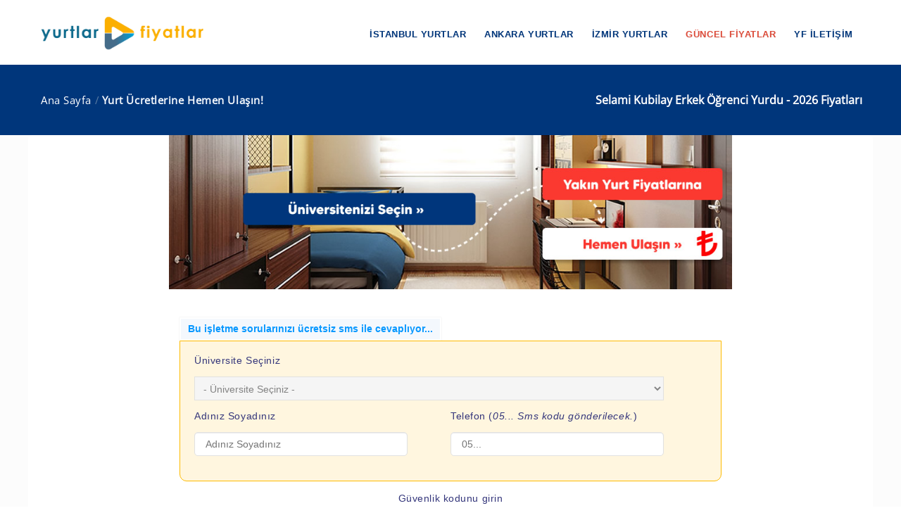

--- FILE ---
content_type: text/html; charset=windows-1254
request_url: https://www.yurtlarfiyatlar.com/selami-kubilay-erkek-ogrenci-yurdu-54118-guncel-yurt-ucretleri-fiyatlari/
body_size: 9253
content:
<!DOCTYPE html><!--[if IE 8]><html class="ie ie8"> <![endif]--><!--[if IE 9]><html class="ie ie9"> <![endif]--><!--[if gt IE 9]><!--><html lang="tr-TR"
itemscope
itemtype="https://schema.org/Article"
prefix="og: https://ogp.me/ns#"><!--<![endif]--><head id="Head1"><meta charset="windows-1254" /><meta name="author" content="yurtlarfiyatlar.com"><meta name="viewport" content="width=device-width, initial-scale=1.0" /><meta name="p:domain_verify" content="9114d5f42f7e4610a55a1cbf3535d9c7" /><meta name="revisit-after" content="1 Days" /><link rel="shortcut icon" type="image/x-icon" href="https://www.yurtlarfiyatlar.com/yurtlarfiyatlar/img/favicon.ico?v=20250817v10" /><style type="text/css">@font-face {font-family:Open Sans;font-style:normal;font-weight:400;src:url(/cf-fonts/s/open-sans/5.0.20/hebrew/400/normal.woff2);unicode-range:U+0590-05FF,U+200C-2010,U+20AA,U+25CC,U+FB1D-FB4F;font-display:swap;}@font-face {font-family:Open Sans;font-style:normal;font-weight:400;src:url(/cf-fonts/s/open-sans/5.0.20/greek/400/normal.woff2);unicode-range:U+0370-03FF;font-display:swap;}@font-face {font-family:Open Sans;font-style:normal;font-weight:400;src:url(/cf-fonts/s/open-sans/5.0.20/cyrillic-ext/400/normal.woff2);unicode-range:U+0460-052F,U+1C80-1C88,U+20B4,U+2DE0-2DFF,U+A640-A69F,U+FE2E-FE2F;font-display:swap;}@font-face {font-family:Open Sans;font-style:normal;font-weight:400;src:url(/cf-fonts/s/open-sans/5.0.20/cyrillic/400/normal.woff2);unicode-range:U+0301,U+0400-045F,U+0490-0491,U+04B0-04B1,U+2116;font-display:swap;}@font-face {font-family:Open Sans;font-style:normal;font-weight:400;src:url(/cf-fonts/s/open-sans/5.0.20/latin-ext/400/normal.woff2);unicode-range:U+0100-02AF,U+0304,U+0308,U+0329,U+1E00-1E9F,U+1EF2-1EFF,U+2020,U+20A0-20AB,U+20AD-20CF,U+2113,U+2C60-2C7F,U+A720-A7FF;font-display:swap;}@font-face {font-family:Open Sans;font-style:normal;font-weight:400;src:url(/cf-fonts/s/open-sans/5.0.20/greek-ext/400/normal.woff2);unicode-range:U+1F00-1FFF;font-display:swap;}@font-face {font-family:Open Sans;font-style:normal;font-weight:400;src:url(/cf-fonts/s/open-sans/5.0.20/latin/400/normal.woff2);unicode-range:U+0000-00FF,U+0131,U+0152-0153,U+02BB-02BC,U+02C6,U+02DA,U+02DC,U+0304,U+0308,U+0329,U+2000-206F,U+2074,U+20AC,U+2122,U+2191,U+2193,U+2212,U+2215,U+FEFF,U+FFFD;font-display:swap;}@font-face {font-family:Open Sans;font-style:normal;font-weight:400;src:url(/cf-fonts/s/open-sans/5.0.20/vietnamese/400/normal.woff2);unicode-range:U+0102-0103,U+0110-0111,U+0128-0129,U+0168-0169,U+01A0-01A1,U+01AF-01B0,U+0300-0301,U+0303-0304,U+0308-0309,U+0323,U+0329,U+1EA0-1EF9,U+20AB;font-display:swap;}@font-face {font-family:Open Sans;font-style:normal;font-weight:400;src:url(/cf-fonts/s/open-sans/5.0.20/vietnamese/400/normal.woff2);unicode-range:U+0102-0103,U+0110-0111,U+0128-0129,U+0168-0169,U+01A0-01A1,U+01AF-01B0,U+0300-0301,U+0303-0304,U+0308-0309,U+0323,U+0329,U+1EA0-1EF9,U+20AB;font-display:swap;}@font-face {font-family:Open Sans;font-style:normal;font-weight:400;src:url(/cf-fonts/s/open-sans/5.0.20/hebrew/400/normal.woff2);unicode-range:U+0590-05FF,U+200C-2010,U+20AA,U+25CC,U+FB1D-FB4F;font-display:swap;}@font-face {font-family:Open Sans;font-style:normal;font-weight:400;src:url(/cf-fonts/s/open-sans/5.0.20/cyrillic/400/normal.woff2);unicode-range:U+0301,U+0400-045F,U+0490-0491,U+04B0-04B1,U+2116;font-display:swap;}@font-face {font-family:Open Sans;font-style:normal;font-weight:400;src:url(/cf-fonts/s/open-sans/5.0.20/latin-ext/400/normal.woff2);unicode-range:U+0100-02AF,U+0304,U+0308,U+0329,U+1E00-1E9F,U+1EF2-1EFF,U+2020,U+20A0-20AB,U+20AD-20CF,U+2113,U+2C60-2C7F,U+A720-A7FF;font-display:swap;}@font-face {font-family:Open Sans;font-style:normal;font-weight:400;src:url(/cf-fonts/s/open-sans/5.0.20/greek/400/normal.woff2);unicode-range:U+0370-03FF;font-display:swap;}@font-face {font-family:Open Sans;font-style:normal;font-weight:400;src:url(/cf-fonts/s/open-sans/5.0.20/cyrillic-ext/400/normal.woff2);unicode-range:U+0460-052F,U+1C80-1C88,U+20B4,U+2DE0-2DFF,U+A640-A69F,U+FE2E-FE2F;font-display:swap;}@font-face {font-family:Open Sans;font-style:normal;font-weight:400;src:url(/cf-fonts/s/open-sans/5.0.20/latin/400/normal.woff2);unicode-range:U+0000-00FF,U+0131,U+0152-0153,U+02BB-02BC,U+02C6,U+02DA,U+02DC,U+0304,U+0308,U+0329,U+2000-206F,U+2074,U+20AC,U+2122,U+2191,U+2193,U+2212,U+2215,U+FEFF,U+FFFD;font-display:swap;}@font-face {font-family:Open Sans;font-style:normal;font-weight:400;src:url(/cf-fonts/s/open-sans/5.0.20/greek-ext/400/normal.woff2);unicode-range:U+1F00-1FFF;font-display:swap;}</style><link rel="stylesheet" type="text/css" media="screen" href="https://www.yurtlarfiyatlar.com/yurtlarfiyatlar/components/ac/css/ac.css"><link rel="stylesheet" type="text/css" media="screen" href="https://www.yurtlarfiyatlar.com/yurtlarfiyatlar/components/ac/css/main.css"><style type="text/css">@font-face {font-family:PT Sans;font-style:normal;font-weight:400;src:url(/cf-fonts/s/pt-sans/5.0.11/latin/400/normal.woff2);unicode-range:U+0000-00FF,U+0131,U+0152-0153,U+02BB-02BC,U+02C6,U+02DA,U+02DC,U+0304,U+0308,U+0329,U+2000-206F,U+2074,U+20AC,U+2122,U+2191,U+2193,U+2212,U+2215,U+FEFF,U+FFFD;font-display:swap;}@font-face {font-family:PT Sans;font-style:normal;font-weight:400;src:url(/cf-fonts/s/pt-sans/5.0.11/cyrillic/400/normal.woff2);unicode-range:U+0301,U+0400-045F,U+0490-0491,U+04B0-04B1,U+2116;font-display:swap;}@font-face {font-family:PT Sans;font-style:normal;font-weight:400;src:url(/cf-fonts/s/pt-sans/5.0.11/cyrillic-ext/400/normal.woff2);unicode-range:U+0460-052F,U+1C80-1C88,U+20B4,U+2DE0-2DFF,U+A640-A69F,U+FE2E-FE2F;font-display:swap;}@font-face {font-family:PT Sans;font-style:normal;font-weight:400;src:url(/cf-fonts/s/pt-sans/5.0.11/latin-ext/400/normal.woff2);unicode-range:U+0100-02AF,U+0304,U+0308,U+0329,U+1E00-1E9F,U+1EF2-1EFF,U+2020,U+20A0-20AB,U+20AD-20CF,U+2113,U+2C60-2C7F,U+A720-A7FF;font-display:swap;}</style><meta name="google-site-verification" content="MtumtyKuUXNNupBxG32xyIJ9b2j3T6KJP4il0KcMqE0" ><title>Selami Kubilay Erkek Öğrenci Yurdu Fiyatları 2026  » Yurtlar FİYATLAR
</title><meta name="description" content="Selami Kubilay Erkek Öğrenci Yurdu Fiyatları 30.01.2025 19:15:04 ve 2026 / 30.01.2027 19:15:04 yılı güncel yurt ücretleri için tıklayın!" /><meta name="keywords" content="Selami Kubilay Erkek Öğrenci Yurdu yurt ücretleri, Selami Kubilay Erkek Öğrenci Yurdu yurt fiyatları" /></head><body><style type="text/css">@font-face {font-family:Raleway;font-style:normal;font-weight:400;src:url(/cf-fonts/s/raleway/5.0.16/cyrillic/400/normal.woff2);unicode-range:U+0301,U+0400-045F,U+0490-0491,U+04B0-04B1,U+2116;font-display:swap;}@font-face {font-family:Raleway;font-style:normal;font-weight:400;src:url(/cf-fonts/s/raleway/5.0.16/cyrillic-ext/400/normal.woff2);unicode-range:U+0460-052F,U+1C80-1C88,U+20B4,U+2DE0-2DFF,U+A640-A69F,U+FE2E-FE2F;font-display:swap;}@font-face {font-family:Raleway;font-style:normal;font-weight:400;src:url(/cf-fonts/s/raleway/5.0.16/latin-ext/400/normal.woff2);unicode-range:U+0100-02AF,U+0304,U+0308,U+0329,U+1E00-1E9F,U+1EF2-1EFF,U+2020,U+20A0-20AB,U+20AD-20CF,U+2113,U+2C60-2C7F,U+A720-A7FF;font-display:swap;}@font-face {font-family:Raleway;font-style:normal;font-weight:400;src:url(/cf-fonts/s/raleway/5.0.16/vietnamese/400/normal.woff2);unicode-range:U+0102-0103,U+0110-0111,U+0128-0129,U+0168-0169,U+01A0-01A1,U+01AF-01B0,U+0300-0301,U+0303-0304,U+0308-0309,U+0323,U+0329,U+1EA0-1EF9,U+20AB;font-display:swap;}@font-face {font-family:Raleway;font-style:normal;font-weight:400;src:url(/cf-fonts/s/raleway/5.0.16/latin/400/normal.woff2);unicode-range:U+0000-00FF,U+0131,U+0152-0153,U+02BB-02BC,U+02C6,U+02DA,U+02DC,U+0304,U+0308,U+0329,U+2000-206F,U+2074,U+20AC,U+2122,U+2191,U+2193,U+2212,U+2215,U+FEFF,U+FFFD;font-display:swap;}</style><link rel="stylesheet" property="schema:url" href="https://www.yurtlarfiyatlar.com/sector/css/bootstrap.css"><link rel="stylesheet" property="schema:url" href="https://www.yurtlarfiyatlar.com/sector/css/style.css?v=20250817v10"><link rel="stylesheet" property="schema:url" href="https://www.yurtlarfiyatlar.com/sector/css/updates-yf.css?v=20250817v10"><link rel="stylesheet" property="schema:url" href="https://www.yurtlarfiyatlar.com/sector/css/custom.css"><link rel="stylesheet" property="schema:url" href="https://www.yurtlarfiyatlar.com/sector/css/responsive.css"><!--[if lte IE 9]><link rel="stylesheet" property="schema:url" type="text/css" href="https://www.yurtlarfiyatlar.com/sector/css/ie.css" /><![endif]--><!--[if lt IE 9]><script type='text/javascript' src="https://www.yurtlarfiyatlar.com/sector/js/html5.js"></script><script type='text/javascript' src="https://www.yurtlarfiyatlar.com/sector/js/respond.js"></script><![endif]--><script src="https://www.yurtlarfiyatlar.com/sector/js/definition-yf.js?v=20250817v10"></script><link rel="stylesheet" property="schema:url" href="https://www.yurtlarfiyatlar.com/sector/css/font-awesome.css"><link rel="stylesheet" property="schema:url" href="https://www.yurtlarfiyatlar.com/sector/css/animate.css"><link rel="stylesheet" property="schema:url" type="text/css" href="https://www.yurtlarfiyatlar.com/sector/components/flexslider/flexslider.css" media="screen" /><script type="text/javascript" src="https://s7.addthis.com/js/300/addthis_widget.js#pubid=ra-570b5ce2b548e352"></script><div id="page-wrapper"><header id="header" class="navbar-static-top"><div class="main-header"><a href="#mobile-menu-01" data-toggle="collapse" class="mobile-menu-toggle">yurtlarfiyatlar.com</a><div class="container"><span class="logo navbar-brand"><a href="https://www.yurtlarfiyatlar.com/" title="yurtlarfiyatlar.com"><img src="https://www.yurtlarfiyatlar.com/sector/images/logo-yf.png" alt="yurtlarfiyatlar.com" /></a></span><nav id="main-menu"><ul class="menu"><li class="menu-item has-children"><a href="https://www.yurtlarfiyatlar.com/istanbul-ozel-yurtlar/">İstanbul Yurtlar</a><ul class="sub-menu"><li><a href="https://www.yurtlarfiyatlar.com/istanbul-da-ozel-kiz-ogrenci-yurtlari-yurdu/">İstanbul Kız Yurtları</a></li><li><a href="https://www.yurtlarfiyatlar.com/istanbul-da-ozel-erkek-ogrenci-yurtlari-yurdu/">İstanbul Erkek Yurtları</a></li></ul></li><li class="menu-item has-children"><a href="https://www.yurtlarfiyatlar.com/ankara-ozel-yurtlar/">Ankara Yurtlar</a><ul class="sub-menu"><li><a href="https://www.yurtlarfiyatlar.com/ankara-da-ozel-kiz-ogrenci-yurtlari-yurdu/">Ankara Kız Yurtları</a></li><li><a href="https://www.yurtlarfiyatlar.com/ankara-da-ozel-erkek-ogrenci-yurtlari-yurdu/">Ankara Erkek Yurtları</a></li></ul></li><li class="menu-item has-children"><a href="https://www.yurtlarfiyatlar.com/izmir-ozel-yurtlar/">İzmir Yurtlar</a><ul class="sub-menu"><li><a href="https://www.yurtlarfiyatlar.com/izmir-de-ozel-kiz-ogrenci-yurtlari-yurdu/">İzmir Kız Yurtları</a></li><li><a href="https://www.yurtlarfiyatlar.com/izmir-de-ozel-erkek-ogrenci-yurtlari-yurdu/">İzmir Erkek Yurtları</a></li></ul></li><li class="menu-item"><a href="/guncel-yurt-ucretleri-fiyatlari/" class="new_menu">GÜNCEL FİYATLAR</a></li><li class="menu-item"><a href="/hakkimizda/">YF İLETİŞİM</a></li></ul></nav></div><nav id="mobile-menu-01" class="mobile-menu collapse"><ul id="mobile-primary-menu" class="menu"><li class="menu-item has-children"><a href="https://www.yurtlarfiyatlar.com/istanbul-ozel-yurtlar/">İstanbul Yurtlar</a><ul class="sub-menu"><li><a href="https://www.yurtlarfiyatlar.com/istanbul-da-ozel-kiz-ogrenci-yurtlari-yurdu/">İstanbul Kız Yurtları</a></li><li><a href="https://www.yurtlarfiyatlar.com/istanbul-da-ozel-erkek-ogrenci-yurtlari-yurdu/">İstanbul Erkek Yurtları</a></li></ul></li><li class="menu-item has-children"><a href="https://www.yurtlarfiyatlar.com/ankara-ozel-yurtlar/">Ankara Yurtlar</a><ul class="sub-menu"><li><a href="https://www.yurtlarfiyatlar.com/ankara-da-ozel-kiz-ogrenci-yurtlari-yurdu/">Ankara Kız Yurtları</a></li><li><a href="https://www.yurtlarfiyatlar.com/ankara-da-ozel-erkek-ogrenci-yurtlari-yurdu/">Ankara Erkek Yurtları</a></li></ul></li><li class="menu-item has-children"><a href="https://www.yurtlarfiyatlar.com/izmir-ozel-yurtlar/">İzmir Yurtlar</a><ul class="sub-menu"><li><a href="https://www.yurtlarfiyatlar.com/izmir-de-ozel-kiz-ogrenci-yurtlari-yurdu/">İzmir Kız Yurtları</a></li><li><a href="https://www.yurtlarfiyatlar.com/izmir-de-ozel-erkek-ogrenci-yurtlari-yurdu/">İzmir Erkek Yurtları</a></li></ul></li><li class="ribbon currency menu-color-skin"><a href="/guncel-yurt-ucretleri-fiyatlari/">GÜNCEL FİYATLAR</a></li><li class="ribbon currency menu-color-skin"><a href="/hakkimizda/">YF İLETİŞİM</a></li></ul></nav></div></header><form method="post" action="./?company_url=selami-kubilay-erkek-ogrenci-yurdu-54118" id="form1"><div class="aspNetHidden"><input type="hidden" name="__EVENTTARGET" id="__EVENTTARGET" value="" /><input type="hidden" name="__EVENTARGUMENT" id="__EVENTARGUMENT" value="" /><input type="hidden" name="__VIEWSTATE" id="__VIEWSTATE" value="/[base64]/[base64]/[base64]/uwgJSA8rLXA/EEYUls=" /></div><script type="text/javascript">//<![CDATA[
var theForm = document.forms['form1'];
if (!theForm) {
    theForm = document.form1;
}
function __doPostBack(eventTarget, eventArgument) {
    if (!theForm.onsubmit || (theForm.onsubmit() != false)) {
        theForm.__EVENTTARGET.value = eventTarget;
        theForm.__EVENTARGUMENT.value = eventArgument;
        theForm.submit();
    }
}
//]]></script><script src="/WebResource.axd?d=42uS5xtsFha_NJWwTqSna_mWXIESumCXDe8j6Z9wYNRY2ujjcZ14f1Cps1T3inFnfdWbARQrrPkJ2TP3juWi-9Cq9152LBEbLB7t1JtKZMA1&amp;t=638901644248157332" type="text/javascript"></script><script src="/ScriptResource.axd?d=zBnFiOFDe7boovchoSPmvOyyKpTn5LtBBdcHSIbTn7LR-ZjwJFkWdz73rB01PtuHhnBSMLdnM8awkVrnrlnuQRvwQRe-0EiNdh_i787MCw-1XM-LUm3tdBGXDaEGfoFC4oF1IYG6E64TuVwcmwHKUw2&amp;t=34a51159" type="text/javascript"></script><script type="text/javascript">//<![CDATA[
if (typeof(Sys) === 'undefined') throw new Error('ASP.NET Ajax client-side framework failed to load.');
//]]></script><script src="/ScriptResource.axd?d=AwO5Y3EgBZ7gyG4R_t2B7Lqyu5V09rd4rJc3mzbd-GZFkho2FXSsHWMDZTihRvGMi_WiCvFDJtWeojW8d-qDSlqhD-OwqeCFNs3MIDjtiwoE5sGvL_zSj7zHLi_H-14tv_6Oayo7sFacMe-WxN33gA2&amp;t=34a51159" type="text/javascript"></script><div class="page-title-container"><div class="container"><ul class="breadcrumbs pull-left"><li><a href="../">Ana Sayfa</a></li><li class="active">Yurt Ücretlerine Hemen Ulaşın!</li></ul><div class="page-title pull-right"><h1 class="entry-title"><span><span id="ContentPlaceHolder1_lblTitle">Selami Kubilay Erkek Öğrenci Yurdu - 2026 Fiyatları</span></span></h1></div></div></div><section id="content" class="gray-area"><div class="container"><script type="text/javascript">//<![CDATA[
Sys.WebForms.PageRequestManager._initialize('ctl00$ContentPlaceHolder1$ScriptManager1', 'form1', ['tctl00$ContentPlaceHolder1$UpdatePanel1','ContentPlaceHolder1_UpdatePanel1'], [], [], 90, 'ctl00');
//]]></script><div id="ContentPlaceHolder1_UpdatePanel1"><div class="row image-box style2 add-clearfix"><div class="col-md-12  align-center"><article class="box box-main-message"><div id="ContentPlaceHolder1_pnlStep1"><div class="col-md-12 pc_box"><div class="align-center total-sms-header-image"><img src="https://www.yurtlarfiyatlar.com/yurtlarfiyatlar/img/ys-header.jpg" style="max-width: 800px;" /></div></div><div class="col-md-12 mobil_box"><div class="align-center total-sms-header-image"><img src="https://www.yurtlarfiyatlar.com/yurtlarfiyatlar/img/ys-header-mobile.jpg" style="max-width: 800px;" /></div></div><div class="col-md-2"></div><div class="col-md-8"><div class="row"><div class="col-md-12"><div class="content-title content-title-total"><h3>Bu işletme sorularınızı <b>ücretsiz</b> sms ile cevaplıyor...</h3></div></div></div><div class="col-md-12 ysform_body"><div id="ContentPlaceHolder1_pnlUniversity"><div class="form-group col-md-11 no-padding"><h6 class="title ysform_title"><span id="ContentPlaceHolder1_lblUniversiteSeciniz">Üniversite Seçiniz</span></h6><select name="ctl00$ContentPlaceHolder1$ddlUniversity" id="ddlUniversity" class="full-width"><option value="">- &#220;niversite Se&#231;iniz -</option><option value="548">D&#252;zce &#220;niversitesi</option></select></div><div class="form-group col-md-1 no-padding"></div></div><div class="form-group col-md-5 no-padding"><h6 class="title ysform_title">Adınız Soyadınız</h6><input name="ctl00$ContentPlaceHolder1$txtMemberNs" type="text" maxlength="40" id="txtMemberNs" class="inputCont input-text full-width required myFocus" required="" placeholder="Adınız Soyadınız" title="Ad Soyad" MinLength="6" /></div><div class="form-group col-md-1 no-padding"></div><div class="form-group col-md-5 no-padding"><h6 class="title ysform_title">Telefon (<i>05... Sms kodu gönderilecek.</i>)</h6><input name="ctl00$ContentPlaceHolder1$txtMemberTel" type="text" maxlength="11" id="txtMemberTel" class="inputCont input-text full-width required myFocus" required="" pattern="^(0)(5)[0-9][0-9][0-9]([0-9]){6}$" minlength="11" title="Cep Telefonunuz (05...) şeklinde olmalıdır." placeholder="05..." /></div><div class="form-group col-md-1 no-padding"></div></div></div><div class="col-md-2"></div><div class="col-md-12"></div><div class="col-md-3"></div><div class="col-md-6 align-center"><div class="form-group col-md-12 no-padding"><div class="form-group col-md-12 no-padding"></div><h6 class="title ysform_title_bl">Güvenlik kodunu girin</h6><div class="form-group col-md-6 no-padding"><img src="../_SecurityCode.aspx" style="width: 98px;" border="0" width="98" height="36" /></div><div class="form-group col-md-6 no-padding "><input name="ctl00$ContentPlaceHolder1$txtSecurityCode" type="text" maxlength="3" id="txtSecurityCode" class="input-text full-width required myFocus" required="" pattern="{3}$" minlength="3" title="Format: XXX" placeholder="XXX" /></div><div class="col-md-12 no-padding"><a onclick="return checkResControlTotal();" id="ContentPlaceHolder1_btnValideInformation" class="full-width ysform_sendbtn ysform_sendbtn-color" href="javascript:__doPostBack(&#39;ctl00$ContentPlaceHolder1$btnValideInformation&#39;,&#39;&#39;)">GÖNDER</a></div><div class="form-group col-md-12 no-padding" style="margin-top: 30px;"><small>&nbsp;<span class="cb_confirm myFocus"><input id="inputAgg" type="checkbox" name="ctl00$ContentPlaceHolder1$inputAgg" /></span>&nbsp;&nbsp;<a target="_blank" href="https://www.yurtlarfiyatlar.com//sector-agreements.aspx#agree-membership"><span class="skin-color"> Kullanıcı Sözleşmesi</span></a> ve <a target="_blank" href="https://www.yurtlarfiyatlar.com//sector-agreements.aspx#agree-privacy"><span class="skin-color">Gizlilik Sözleşmesi</span></a>'ni okudum, kabul ediyorum.</small></div><div class="form-group col-md-12 no-padding"><br /><span id="ContentPlaceHolder1_lblStep1Warning" style="color:Red;"></span></div></div></div><div class="col-md-3"></div><div class="col-md-12"></div><div class="col-md-12 align-right"><p class="detail-nav-content">Kaldığım yerden <b>öğrenci yurdu arayacağım</b> » <a class="tab_forward" href="../duzce-merkez-ozel-yurtlar/" title="Merkez özel yurtlar"><strong>Merkez Özel Yurtlar</strong></a></p></div><div class="col-md-12"><div class="toggle-container question-list" itemscope itemtype="https://schema.org/FAQPage"><div class="panel style1" itemscope itemprop="mainEntity" itemtype="https://schema.org/Question"><h2 class="panel-title" itemprop="name"><a data-toggle="collapse" href="#faq-64">2025 Yılı Aylık Yurt Fiyatları Ortalama Ne Kadar?</a></h2><div id="faq-64" class="panel-collapse collapse in" itemscope itemprop="acceptedAnswer" itemtype="https://schema.org/Answer"><div class="panel-content" itemprop="text"><p>Türkiye geneli <b>2025 yılı</b> <b>özel yurt fiyatları</b> aylık en düşük <strong>8.000 TL</strong> ile en yüksek <strong>70.000 TL</strong> arasındadır.</p><p>İl bazlı <strong>en düşük</strong> ve <strong>en yüksek</strong> ortalama aylık yurt fiyatları aşağıdaki gibidir.</p><p class="note"><strong>Not:</strong> Bu veriler, <a href="https://www.yurtlarfiyatlar.com" target="_blank" rel="noopener noreferrer">Yurtlarfiyatlar.com</a> tarafından hazırlanmıştır. Kaynak gösterilmek kaydıyla kullanılabilir.</p><style>.toggle-container .panel.style1 .panel-title > a::before {
                                                                margin-right: 15px !important;
                                                            }

                                                            .question-list .panel .panel-title a {
                                                                font-size: 20px !important;
                                                                font-weight: bold !important;
                                                            }

                                                            .table-simple {
                                                                width: 100%;
                                                                margin: 16px 0;
                                                                border: 1px solid #ddd;
                                                                border-radius: 10px;
                                                                border-collapse: separate;
                                                                border-spacing: 0;
                                                                font-size: 15px;
                                                            }

                                                                .table-simple th,
                                                                .table-simple td {
                                                                    padding: 12px;
                                                                }

                                                                .table-simple thead th {
                                                                    background: #f0f8f4;
                                                                    text-align: left;
                                                                    font-weight: 600;
                                                                }

                                                                .table-simple tbody td {
                                                                    border-top: 1px solid #eee;
                                                                }

                                                                .table-simple tbody tr:hover {
                                                                    background: #f9f9f9;
                                                                }

                                                            .criteria-box {
                                                                max-width: 800px;
                                                                background: #fdfdfd;
                                                                padding: 24px;
                                                                border: 1px solid #e0e0e0;
                                                                border-radius: 12px;
                                                                line-height: 1.7;
                                                                margin-bottom: 30px;
                                                            }

                                                                .criteria-box h2 {
                                                                    font-size: 22px;
                                                                    margin-bottom: 16px;
                                                                    color: #1c3d58;
                                                                }

                                                                .criteria-box ul {
                                                                    list-style: none;
                                                                    padding: 0;
                                                                    margin: 0;
                                                                }

                                                                .criteria-box li {
                                                                    margin-bottom: 14px;
                                                                    padding-left: 20px;
                                                                    position: relative;
                                                                }

                                                                    .criteria-box li::before {
                                                                        content: "•";
                                                                        position: absolute;
                                                                        left: 0;
                                                                        font-weight: 700;
                                                                    }

                                                                .criteria-box strong {
                                                                    display: block;
                                                                    margin-bottom: 4px;
                                                                    color: #222;
                                                                }</style><table class="table-simple"><thead><tr><th>İl</th><th>En Düşük</th><th>En Yüksek</th></tr></thead><tbody><tr><td>İstanbul</td><td>10.000 TL</td><td>70.000 TL</td></tr><tr><td>Ankara</td><td>12.000 TL</td><td>65.000 TL</td></tr><tr><td>İzmir</td><td>12.000 TL</td><td>46.000 TL</td></tr><tr><td>Samsun</td><td>8.500 TL</td><td>24.000 TL</td></tr><tr><td>Elazığ</td><td>8.500 TL</td><td>18.000 TL</td></tr><tr><td>Eskişehir</td><td>9.000 TL</td><td>25.000 TL</td></tr><tr><td>Kocaeli</td><td>14.000 TL</td><td>30.000 TL</td></tr><tr><td>Çanakkale</td><td>12.000 TL</td><td>36.000 TL</td></tr><tr><td>Konya</td><td>10.000 TL</td><td>35.000 TL</td></tr><tr><td>Sakarya</td><td>6.500 TL</td><td>25.000 TL</td></tr><tr><td>Antalya</td><td>13.000 TL</td><td>35.000 TL</td></tr><tr><td>Bursa</td><td>10.500 TL</td><td>35.000 TL</td></tr><tr><td>Afyon</td><td>8.500 TL</td><td>18.500 TL</td></tr><tr><td>Zonguldak</td><td>8.000 TL</td><td>17.000 TL</td></tr><tr><td>Aydın</td><td>12.000 TL</td><td>28.000 TL</td></tr><tr><td>Kırıkkale</td><td>10.000 TL</td><td>23.000 TL</td></tr><tr><td>Tokat</td><td>7.500 TL</td><td>17.000 TL</td></tr><tr><td>Bayburt</td><td>6.000 TL</td><td>14.000 TL</td></tr><tr><td>Niğde</td><td>9.000 TL</td><td>15.000 TL</td></tr><tr><td>Trabzon</td><td>8.000 TL</td><td>20.000 TL</td></tr><tr><td>Kayseri</td><td>9.000 TL</td><td>15.000 TL</td></tr></tbody></table><p><strong>Kampüsünüze yakın</strong> özel yurtlara ait tek kişilik ve çok kişilik <strong>müsait oda fiyatlarını</strong> detaylı olarak almak için yukarıdaki formu doldurabilirsiniz.</p><hr /></div></div></div></div></div></div><div class="col-md-12 image-container align-center"><div class="sweet-info-box"><p><u>Hizmetimiz öğrenciler için ücretsizdir.</u><br /><br />Her yıl <b>yüzbinlerce öğrenciye</b> ve <b>yüzlerce özel yurda</b> hizmet veriyoruz. <i class="fa fa-heart" aria-hidden="true"></i><br /></p></div></div></article></div></div></div></div></section><div class="aspNetHidden"><input type="hidden" name="__VIEWSTATEGENERATOR" id="__VIEWSTATEGENERATOR" value="31908D51" /><input type="hidden" name="__SCROLLPOSITIONX" id="__SCROLLPOSITIONX" value="0" /><input type="hidden" name="__SCROLLPOSITIONY" id="__SCROLLPOSITIONY" value="0" /></div><script type="text/javascript">//<![CDATA[

theForm.oldSubmit = theForm.submit;
theForm.submit = WebForm_SaveScrollPositionSubmit;

theForm.oldOnSubmit = theForm.onsubmit;
theForm.onsubmit = WebForm_SaveScrollPositionOnSubmit;
//]]></script></form><footer id="footer"><div class="footer-wrapper"><div class="container"><div class="row"><div class="col-md-12" style="margin: 0px 20px;"><h4><strong>Üniversitenize Yakın Yurt Fiyatları</strong></h4><h6 class="text-muted">Kampüsünüzü seçin, yurt fiyatları cebinize gelsin!</h6><p>Size en yakın özel yurtları ve <strong>güncel fiyatlarını</strong> saniyeler içinde görüntüleyin.<br><strong>Yurtlar sizinle doğrudan iletişime geçsin, fiyat ve kontenjan bilgisi ücretsiz olarak cebinize gelsin.</strong></p><div style="text-align: center; margin: 30px;"><a href="https://www.yurtlarfiyatlar.com/guncel-yurt-ucretleri-fiyatlari/"
                            title="Kampüsüne yakın yurt fiyatlarını öğren!"
                            class="btn btn-primary mt-2">Kampüsünü Seç</a></div></div></div><div class="row"><div class="sweet-box" style="margin-bottom: 30px;"><div class="col-md-12 pc_box" style="margin-bottom: 20px;"><a id="footerLinkPc" href="#" target="_blank" title="İdeal Öğrenci Yurtları"><video autoplay muted loop playsinline poster="https://www.yurtlarfiyatlar.com/yurtlarfiyatlar/ogrenci-yurtlari/ideal-ogrenci-yurdu/pc.jpg" style="max-width: 100%; height: auto;"><source src="https://www.yurtlarfiyatlar.com/yurtlarfiyatlar/ogrenci-yurtlari/ideal-ogrenci-yurdu/pc.mp4" type="video/mp4"><img class="banner_radius" src="" alt="Banner"></video></a></div><div class="banner_radius mobil_box" style="margin-bottom: 20px;" title="İdeal Öğrenci Yurtları"><a id="footerLinkMobile" target="_blank" href="#"><img style="width: 90%" src="https://www.yurtlarfiyatlar.com/yurtlarfiyatlar/ogrenci-yurtlari/ideal-ogrenci-yurdu/mobile.jpg"></a></div><p>YurtlarFiyatlar.Com <strong>özel yurtlar</strong> ve <strong>yurt fiyatları</strong> konusunda hizmet veren <b>sektör lideri</b> firmadır.</p><p>"<b>Öğrenciler</b>" ve "<b>Kurumsal Yurtlar</b>" tarafından en fazla tercih edilen sitedir.</p><p>Yıllık ortalama <b>5 milyon</b> sayfa gösterimi yapmaktadır ve sponsorları için trafiğini <b>belgelendirmektedir</b>.</p></div><div class="col-sm-12 col-md-12 align-right" style="margin: 15px"><a href="https://www.yurtlarfiyatlar.com/sikca-sorulan-sorular/">SSS </a>/ <a href="https://www.yurtlarfiyatlar.com//sector-agreements.aspx#agree-membership">Üye Kullanıcı Sözleşmesi </a>/ <a href="https://www.yurtlarfiyatlar.com//sector-agreements.aspx#agree-privacy">Gizlilik Sözleşmesi </a>/ <a href="https://www.yurtlarfiyatlar.com//sector-agreements.aspx#kvkk">KVKK Bilgilendirmesi </a>/ <a rel="nofollow" href="https://www.yurtlarfiyatlar.com//LoginSite.aspx">Mağaza Girişi</a></div></div></div></div><div class="bottom gray-area"><div class="container"><div class="logo pull-left"><a href="https://www.yurtlarfiyatlar.com/" title="yurtlarfiyatlar.com"><img src="https://www.yurtlarfiyatlar.com//sector/images/logo-yf.png" alt="yurtlarfiyatlar.com" /></a></div><div class="pull-right"><a id="back-to-top" href="#" class="animated" data-animation-type="bounce"><i class="soap-icon-longarrow-up circle"></i></a></div><div class="copyright pull-right"><p>&copy; 2026 yurtlarfiyatlar.com<a href="http://www.dmca.com/Protection/Status.aspx?ID=4fbeb9cc-303d-4c61-85de-1396b578f494" title="DMCA.com Protection Status" class="dmca-badge"><img src="//images.dmca.com/Badges/dmca_protected_sml_120b.png?ID=4fbeb9cc-303d-4c61-85de-1396b578f494" alt="DMCA.com Protection Status"></a><script src="//images.dmca.com/Badges/DMCABadgeHelper.min.js"> </script></p></div></div></div></footer><div class="main-close"></div><script>(function (i, s, o, g, r, a, m) {
        i['GoogleAnalyticsObject'] = r; i[r] = i[r] || function () {
            (i[r].q = i[r].q || []).push(arguments)
        }, i[r].l = 1 * new Date(); a = s.createElement(o),
            m = s.getElementsByTagName(o)[0]; a.async = 1; a.src = g; m.parentNode.insertBefore(a, m)
    })(window, document, 'script', 'https://www.google-analytics.com/analytics.js', 'ga');

    ga('create', 'UA-91578931-1', 'auto');
    ga('send', 'pageview');

</script><!-- Yandex.Metrika counter --><!-- /Yandex.Metrika counter --><!-- Go to www.addthis.com/dashboard to customize your tools 
<script type="text/javascript" src="//s7.addthis.com/js/300/addthis_widget.js#pubid=ra-570b5ce2b548e352"></script>--></div><!-- Javascript --><script type="text/javascript" src="https://www.yurtlarfiyatlar.com/sector/js/jquery-1.11.1.min.js"></script><script type="text/javascript" src="https://www.yurtlarfiyatlar.com/sector/js/jquery.noconflict.js"></script><script type="text/javascript" src="https://www.yurtlarfiyatlar.com/sector/js/modernizr.2.7.1.min.js"></script><script type="text/javascript" src="https://www.yurtlarfiyatlar.com/sector/js/jquery-migrate-1.2.1.min.js"></script><script type="text/javascript" src="https://www.yurtlarfiyatlar.com/sector/js/jquery.placeholder.js"></script><script type="text/javascript" src="https://www.yurtlarfiyatlar.com/sector/js/jquery-ui.1.10.4.min.js"></script><!-- Twitter Bootstrap--><script type="text/javascript" src="https://www.yurtlarfiyatlar.com/sector/js/bootstrap.js"></script><!-- load FlexSlider scripts--><script type="text/javascript" src="https://www.yurtlarfiyatlar.com/sector/components/flexslider/jquery.flexslider-min.js"></script><!-- parallax --><script type="text/javascript" src="https://www.yurtlarfiyatlar.com/sector/js/jquery.stellar.min.js"></script><!-- waypoint --><script type="text/javascript" src="https://www.yurtlarfiyatlar.com/sector/js/waypoints.min.js"></script><!-- load page Javascript --><script type="text/javascript" src="https://www.yurtlarfiyatlar.com/sector/js/theme-scripts.js?v=20250817v10"></script><script type="text/javascript" src="https://www.yurtlarfiyatlar.com/sector/js/scripts.js?v=20250817v10"></script><!--lazy--><script type="text/javascript" src="https://www.yurtlarfiyatlar.com/sector/js/lazysizes.min.js?v=20250817v10"></script><!-- Google Map Api
<script src="https://maps.google.com/maps/api/js?v=3.2&sensor=false"></script> --><script type="text/javascript" src="https://www.yurtlarfiyatlar.com/sector/js/gmap3.min.js"></script><script defer src="https://static.cloudflareinsights.com/beacon.min.js/vcd15cbe7772f49c399c6a5babf22c1241717689176015" integrity="sha512-ZpsOmlRQV6y907TI0dKBHq9Md29nnaEIPlkf84rnaERnq6zvWvPUqr2ft8M1aS28oN72PdrCzSjY4U6VaAw1EQ==" data-cf-beacon='{"version":"2024.11.0","token":"1fea63e259e54483a04340f766ceda84","r":1,"server_timing":{"name":{"cfCacheStatus":true,"cfEdge":true,"cfExtPri":true,"cfL4":true,"cfOrigin":true,"cfSpeedBrain":true},"location_startswith":null}}' crossorigin="anonymous"></script>
</body></html>